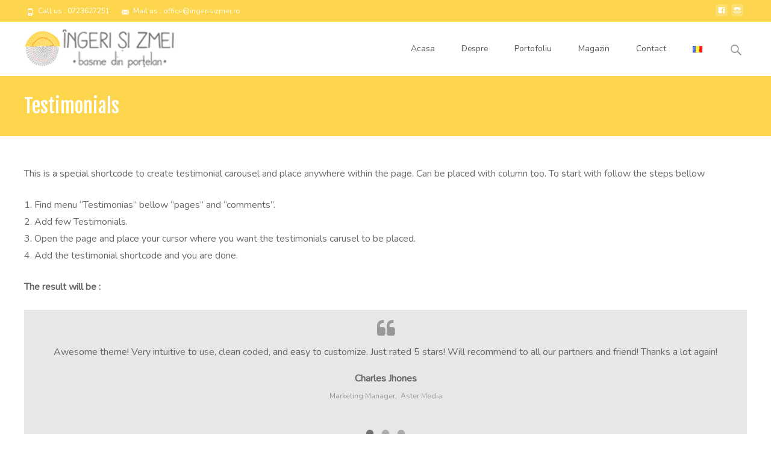

--- FILE ---
content_type: text/css
request_url: https://ingerisizmei.ro/wp-content/plugins/image-slider-slideshow/assets/css/portfolio.css?ver=1.2
body_size: 9603
content:
.img-slider .img-slider-items .img-slider-item {
	position: absolute;
	overflow: hidden;
	transition: transform .3s ease-out, opacity .2s linear, top .3s, left .6s;
	opacity: 0;
	box-sizing: border-box;
}
.img-slider .img-slider-items .img-slider-item > a {
	display: block;
	position: absolute;
	top: 0;
	left: 0;
	width: 100%;
	height: 100%;
	z-index: 10;
	background: transparent;
}
.img-slider .img-slider-items .img-slider-item .rpg-social {
	z-index: 10;
}

.img-slider .img-slider-items .img-slider-item.tg-loaded {
	transform: scale(1) translate(0, 0) rotate(0deg) !important;
	opacity: 1;
}
.img-slider .img-slider-items .img-slider-item.tg-loaded img.pic {
	display: block;
	opacity: 1;
}

.img-slider .img-slider-items .img-slider-item img.pic {
	font-size:12px;
	position:absolute;
	display: none;
	opacity: 0;
	max-width:999em !important;
	transition: width .3s, height .3s, transform .3s linear, opacity .2s linear;
}

.img-slider .img-slider-items .img-slider-item img.pic.lazyloaded,
.img-slider .img-slider-items .img-slider-item img.pic.lazyload {
	display: block;
}

.img-slider .img-slider-items .img-slider-item .description {
	font-size:14px;
}
.img-slider .img-slider-items .img-slider-item .caption .icon {
	font-size:14px;
	position:absolute;
	left:50%;
	top:50%;
	margin:-12px 0 0 -8px;
}
.img-slider .img-slider-items .img-slider-item .figc {
	color: #fff;
	font-size:11px;
	text-align: center;
	position: absolute;
	left: 0;
	width: 100%;
	padding:0;
}
.img-slider .img-slider-items .hidden .figc
{
	display: none; 
}
.img-slider .img-slider-items .hidden:hover .figc
{
	display: block; 
}

.img-slider .img-slider-items .visible .figc
{
	display: block; 
}
.img-slider .img-slider-items .always-visible .figc
{
	display: block; 
}
.img-slider .img-slider-items .visible:hover .figc
{
	display: none; 
}
.img-slider .img-slider-items .caption span.text {
	display: block;
	padding: 10px;
}
.img-slider .img-slider-items .caption span.title {
	font-size:14px;
	font-weight: bold;
}
/**
Img Slider Filters
 */
.img-slider .filters {
	margin:20px 0 20px 0;
}

.img-slider .filters.vertical-filters {
	margin-top:0;
}

.img-slider .filters a {
	text-decoration: none;
	display: inline-block;
	/*margin:0 10px 0 0;*/
	color: #333;
	outline:none;
	transition:350ms ease-in;
}

.img-slider .filters.menu--dfefault a {
	border-bottom: 2px solid transparent;
}

.img-slider .filters.colored a {
	border:0;
	color:#fff;
}

.img-slider .filters:not(.styled-menu) a:hover,
.img-slider .filters:not(.styled-menu) a.selected {
	border-bottom-color: #333;
	border-bottom:1px solid;
}
body .img-slider .img-slider-item {
	width: 100%;
}
body .img-slider.vertical-filters .img-slider-items {
	width: 80%;
	float:left;
}
body .img-slider:after {
	content: "";
	display: block;
	clear: both;
}

.img-slider.vertical-filters .filters {
	width:20%;
	float:left;
}

body .img-slider .filters.vertical-filters.both-vertical + .img-slider-items {
	width: 60%;
}

.img-slider .filters.vertical-filters a {
	display:block;
	margin-bottom:15px;
}

.img-slider .filters.vertical-filters.colored a {
	border-radius:5px;
	text-align:center;
	background:#fff;
	border:1px solid #3498db;
	color:#3498db;
}

.img-slider .filters.vertical-filters.colored a:hover,
.img-slider .filters.vertical-filters.colored a.selected {
	background:#fff;
	color:#8e44ad;
	border-color:#8e44ad;
}

.img-slider .filters.horizontal-filters.colored a {
	display:inline-block;
	padding:0 30px;
	margin-right:2px;
	background:#3498db;
	position: relative;
	border:0px;
}

.img-slider .filters.horizontal-filters.colored a:hover,
.img-slider .filters.horizontal-filters.colored a.selected {
	background:#8e44ad;
}

.img-slider .filters.horizontal-filters.colored a:before {
	position: absolute;
	content: '';
	left: 0;
	top: 0;
	width: 0;
	height: 0;
	border: none;
	border-bottom-color: currentcolor;
	border-bottom-style: none;
	border-bottom-width: medium;
	border-left-color: currentcolor;
	border-left-style: none;
	border-left-width: medium;
	border-left: solid 17px white;
	border-bottom: solid 41px transparent;
	z-index: 1;
	transition: .4s;
}

.img-slider .filters.horizontal-filters.colored a:after {
	position: absolute;
	content: '';
	right: 0;
	top: 0;
	width: 0;
	height: 0;
	border: none;
	border-bottom-color: currentcolor;
	border-bottom-style: none;
	border-bottom-width: medium;
	border-left-color: currentcolor;
	border-left-style: none;
	border-left-width: medium;
	border-left: solid 17px transparent;
	border-bottom: solid 41px white;
	z-index: 1;
	transition: .4s;
}

.filter-by-wrapper {
	text-align:center;
	margin-bottom:25px;
	text-transform: uppercase;
}

.filter-by-wrapper span {
	cursor:pointer;
}

.filter-by-wrapper span:after {
	content:"";
	margin-left:15px;
	width: 0;
	height: 0;
	border-style: solid;
	border-width: 15px 10px 0 10px;
	border-color: #0470e3 transparent transparent transparent;
	display:inline-block;
}

.filter-by-wrapper.opened span:after {
	content:"";
	width: 0;
	height: 0;
	border-style: solid;
	border-width: 0 10px 15px 10px;
	border-color: transparent transparent #d500ff transparent;
	display:inline-block;
}

.img-slider .filters.vertical-filters a {
	margin-bottom:0;
}

.menu__list li.menu__item {
	margin:15px;
}

@media all and (min-width:1025px){
	.filter-by-wrapper {
		display:none !important;
	}

	.image-slider .filters {
		display:block !important;
	}
}

@media all and (max-width:1024px){

	.img-slider.vertical-filters .filters,
	.img-slider.vertical-filters .img-slider-items,
	.img-slider .filters.vertical-filters.both-vertical + .img-slider-items{
		width:100% !important;
		float:none;
	}

	.menu__list {
		padding:0px;
	}
	.menu__list li.menu__item {
		margin:0;
	}


}
/**
 End Image Slider Filters
 */
.img-slider .rpg-social a {
	box-shadow: none;
}

.lightbox .lb-image { max-width:999em; }

.img-slider .rpg-social svg {
    width: 20px;
    height: 16px;
}

.img-slider .img-slider-items .img-slider-item .rpg-title {
	margin:0;
}
.img-slider .img-slider-items .img-slider-item p {
	margin:0;
	padding: 0;
}	
.img-slider .figc {
	color: black;
	text-align: center;
	position: absolute;
	left: 0;
	width: 100%;
	padding:2em;
}

.img-slider .img-slider-item .rpg-social a {
	text-decoration: none;
	color: #fff;
	display: inline-block;
	margin:0 10px 0 0;
	width: 20px;
	padding: 6px 4px;
	border: 0;
	opacity: 0;
	transition: opacity .3s;
}
.img-slider .img-slider-item:hover .rpg-social a {
	opacity: 1;
}

/*---------------*/
/***** pufrobo *****/
/*---------------*/
.img-slider .img-slider-items .rpg-social {
	opacity: 0;
	transition: opacity 0.1s;
	right:30px;
	position: absolute;
	bottom:20px;
	text-align: right;
	transition:all .3s;
}

.img-slider .img-slider-items .rpg-social {
	opacity: 1;
}

.img-slider .img-slider-items .rpg-social a:last-of-type {
	margin-right: 0;	
}

.img-slider .img-slider-item.pufrobo p.description {
	margin-bottom: 2em;
}

.img-slider .img-slider-item.pufrobo .figc {
	text-align: right;
}

.img-slider .img-slider-item.pufrobo .rpg-title,
.img-slider .img-slider-item.pufrobo p {
	position: absolute;
	right: 30px;
	left: 30px;
	padding: 10px 0;
}

.img-slider .img-slider-item:hover img,
.img-slider .img-slider-items .img-slider-item.tg-loaded:hover img.pic {
	opacity: .8
}

.img-slider .img-slider-item { background-color:#000; }

.img-slider .img-slider-item.pufrobo p {
	bottom: 20%;  
	line-height: 1.5;
	-webkit-transform: translate3d(0,100%,0);
	transform: translate3d(0,100%,0);
	letter-spacing: 1px;
}

.img-slider .img-slider-item.pufrobo .rpg-title {
	/*top: 30px;*/
	top: 10%;
	-webkit-transition: -webkit-transform 0.35s;
	transition: transform 0.35s;
	-webkit-transform: translate3d(0,20px,0);
	transform: translate3d(0,20px,0);
}

.img-slider .img-slider-item.pufrobo:hover .rpg-title {
	-webkit-transform: translate3d(0,0,0);
	transform: translate3d(0,0,0);
}

.img-slider .img-slider-item.pufrobo .rpg-title::after {
	position: absolute;
	top: 80%;
	left: 0;
	width: 100%;
	height: 4px;
	background: #fff;
	content: '';
	-webkit-transform: translate3d(0,40px,0);
	transform: translate3d(0,40px,0);
}

.img-slider .img-slider-item.pufrobo .rpg-title::after,
.img-slider .img-slider-item.pufrobo p {
	opacity: 0;
	-webkit-transition: opacity 0.35s, -webkit-transform 0.35s;
	transition: opacity 0.35s, transform 0.35s;
}

.img-slider .img-slider-item.pufrobo:hover .rpg-title::after,
.img-slider .img-slider-item.pufrobo:hover p {
	margin-top: 10px;
	margin-bottom: 5px;
	opacity: 1;
	-webkit-transform: translate3d(0,0,0);
	transform: translate3d(0,0,0);
}

.img-slider .img-slider-items .img-slider-item.pufrobo .figc.no-title.no-description .rpg-title:after {
	display: none;
}

/* TwnetyNintheen fix */
.img-slider .img-slider-items .img-slider-item.effect-fluid-up .figc .rpg-title:before,
.img-slider .img-slider-items .img-slider-item.effect-hide .figc .rpg-title:before,
.img-slider .img-slider-items .img-slider-item.effect-quiet .figc .rpg-title:before,
.img-slider .img-slider-items .img-slider-item.effect-reflex .figc .rpg-title:before,
.img-slider .img-slider-items .img-slider-item.effect-curtain .figc .rpg-title:before,
.img-slider .img-slider-items .img-slider-item.effect-lens .figc .rpg-title:before,
.img-slider .img-slider-items .img-slider-item.effect-appear .figc .rpg-title:before,
.img-slider .img-slider-items .img-slider-item.effect-crafty .figc .rpg-title:before,
.img-slider .img-slider-items .img-slider-item.effect-seemo .figc .rpg-title:before,
.img-slider .img-slider-items .img-slider-item.effect-comodo .figc .rpg-title:before,
.img-slider .img-slider-items .img-slider-item.pufrobo .figc .rpg-title:before {
	display: none;
}




--- FILE ---
content_type: text/css
request_url: https://ingerisizmei.ro/wp-content/plugins/image-slider-slideshow/assets/css/custom-slider.css?ver=1.2
body_size: 7575
content:
/*Thumbnail Slider*/


#header {
  width: 960px;
  margin: 0 auto 0;
}

/* line 40, scss/index.scss */

#header h1 {
  font-family: 'Lato', sans-serif;
  font-size: 40px;
  line-height: 50px;
  font-weight: 100;
  letter-spacing: 2px;
  color: #ebebeb;
  text-shadow: rgba(0, 0, 0, 0.9) 2px 2px 4px;
  margin: 0 auto;
  margin-top: 150px;
  margin-bottom: 5%;
  text-align: center;
}

/* line 55, scss/index.scss */

#progressbar {
  width: 960px;
  height: 3px;
  margin-top: -3px;
  -moz-border-radius: 2px;
  -webkit-border-radius: 2px;
  -o-border-radius: 2px;
  -ms-border-radius: 2px;
  -khtml-border-radius: 2px;
  border-radius: 2px;
  background-image: -webkit-gradient(linear, 0% 50%, 100% 50%, color-stop(0%, rgba(130, 130, 130, 0.8)), color-stop(90%, rgba(215, 215, 235, 0.85)), color-stop(95%, rgba(225, 225, 255, 0.9)), color-stop(100%, #ffffff));
  background-image: -webkit-linear-gradient(left, rgba(130, 130, 130, 0.8) 0%, rgba(215, 215, 235, 0.85) 90%, rgba(225, 225, 255, 0.9) 95%, #ffffff 100%);
  background-image: -moz-linear-gradient(left, rgba(130, 130, 130, 0.8) 0%, rgba(215, 215, 235, 0.85) 90%, rgba(225, 225, 255, 0.9) 95%, #ffffff 100%);
  background-image: -o-linear-gradient(left, rgba(130, 130, 130, 0.8) 0%, rgba(215, 215, 235, 0.85) 90%, rgba(225, 225, 255, 0.9) 95%, #ffffff 100%);
  background-image: -ms-linear-gradient(left, rgba(130, 130, 130, 0.8) 0%, rgba(215, 215, 235, 0.85) 90%, rgba(225, 225, 255, 0.9) 95%, #ffffff 100%);
  background-image: linear-gradient(left, rgba(130, 130, 130, 0.8) 0%, rgba(215, 215, 235, 0.85) 90%, rgba(225, 225, 255, 0.9) 95%, #ffffff 100%);
  -moz-transition: all 0.7s ease;
  -webkit-transition: all 0.7s ease;
  -o-transition: all 0.7s ease;
  transition: all 0.7s ease;
}

/* line 64, scss/index.scss */

#gallery-con {
  width: 960px;
  height: 550px;
  margin: 0 auto 0;
  padding: 0;
  border: 1px solid rgba(0, 0, 0, 0.5);
}

/* line 72, scss/index.scss */

#gallery-con #gallery-main {
  margin: 0;
  padding: 0;
  position: absolute;
  z-index: -1;
}

/* line 79, scss/index.scss */

#gallery-con #gallery-hidden {
  margin: 0;
  padding: 0;
  position: absolute;
  display: none;
  z-index: -1;
}

/* line 87, scss/index.scss */

#gallery-con #thumbnails {
  width: 960px;
  height: 132px;
  background: rgba(130, 130, 130, 0.6);
  z-index: 10;
  margin-top: 418px;
  -moz-transition: all 0.5s ease;
  -webkit-transition: all 0.5s ease;
  -o-transition: all 0.5s ease;
  transition: all 0.5s ease;
  opacity: 0.6;
}

/* line 97, scss/index.scss */

#gallery-con #thumbnails:hover {
  -moz-transition: all 0.5s ease;
  -webkit-transition: all 0.5s ease;
  -o-transition: all 0.5s ease;
  transition: all 0.5s ease;
  opacity: 1;
}

/* line 102, scss/index.scss */

#gallery-con #thumbnails #thumbcon {
  width: 855px;
  height: 120px;
  display: inline-block;
  margin: 0;
  overflow: hidden;
  white-space: nowrap;
  float: left;
}

/* line 111, scss/index.scss */

#gallery-con #thumbnails #thumbcon .thumb {
  width: 190px;
  height: auto;
  display: inline;
  margin: 12px 5px;
  opacity: 0.6;
  -moz-transition: all 0.5s ease;
  -webkit-transition: all 0.5s ease;
  -o-transition: all 0.5s ease;
  transition: all 0.5s ease;
  cursor: pointer;
}

/* line 121, scss/index.scss */

#gallery-con #thumbnails #thumbcon .thumb:hover {
  -moz-transition: all 0.5s ease;
  -webkit-transition: all 0.5s ease;
  -o-transition: all 0.5s ease;
  transition: all 0.5s ease;
  opacity: 1;
  -moz-box-shadow: rgba(0, 0, 0, 0.6) 0px 0px 2px;
  -webkit-box-shadow: rgba(0, 0, 0, 0.6) 0px 0px 2px;
  -o-box-shadow: rgba(0, 0, 0, 0.6) 0px 0px 2px;
  box-shadow: rgba(0, 0, 0, 0.6) 0px 0px 2px;
}

/* line 128, scss/index.scss */

#gallery-con #thumbnails #thumbcon .selected {
  -moz-transition: all 0.5s ease;
  -webkit-transition: all 0.5s ease;
  -o-transition: all 0.5s ease;
  transition: all 0.5s ease;
  opacity: 1;
  -moz-box-shadow: rgba(0, 0, 0, 0.6) 0px 0px 2px;
  -webkit-box-shadow: rgba(0, 0, 0, 0.6) 0px 0px 2px;
  -o-box-shadow: rgba(0, 0, 0, 0.6) 0px 0px 2px;
  box-shadow: rgba(0, 0, 0, 0.6) 0px 0px 2px;
}

/* line 135, scss/index.scss */

#gallery-con #thumbnails .ui-button {
  width: 32px;
  height: 32px;
  background-image: -webkit-gradient(linear, 50% 0%, 50% 100%, color-stop(0%, rgba(170, 170, 170, 0.85)), color-stop(100%, rgba(215, 215, 215, 0.85)));
  background-image: -webkit-linear-gradient(top, rgba(170, 170, 170, 0.85) 0%, rgba(215, 215, 215, 0.85) 100%);
  background-image: -moz-linear-gradient(top, rgba(170, 170, 170, 0.85) 0%, rgba(215, 215, 215, 0.85) 100%);
  background-image: -o-linear-gradient(top, rgba(170, 170, 170, 0.85) 0%, rgba(215, 215, 215, 0.85) 100%);
  background-image: -ms-linear-gradient(top, rgba(170, 170, 170, 0.85) 0%, rgba(215, 215, 215, 0.85) 100%);
  background-image: linear-gradient(top, rgba(170, 170, 170, 0.85) 0%, rgba(215, 215, 215, 0.85) 100%);
  padding: 8px;
  -moz-border-radius: 3px;
  -webkit-border-radius: 3px;
  -o-border-radius: 3px;
  -ms-border-radius: 3px;
  -khtml-border-radius: 3px;
  border-radius: 3px;
  -moz-box-shadow: rgba(0, 0, 0, 0.7) 0px 0px 2px;
  -webkit-box-shadow: rgba(0, 0, 0, 0.7) 0px 0px 2px;
  -o-box-shadow: rgba(0, 0, 0, 0.7) 0px 0px 2px;
  box-shadow: rgba(0, 0, 0, 0.7) 0px 0px 2px;
  opacity: 0.60;
  -moz-transition: all 0.5s ease;
  -webkit-transition: all 0.5s ease;
  -o-transition: all 0.5s ease;
  transition: all 0.5s ease;
}

/* line 145, scss/index.scss */

#gallery-con #thumbnails .ui-button:hover {
  -moz-transition: all 0.5s ease;
  -webkit-transition: all 0.5s ease;
  -o-transition: all 0.5s ease;
  transition: all 0.5s ease;
  opacity: 1;
  -moz-box-shadow: rgba(0, 0, 0, 0.7) 0px 0px 3px;
  -webkit-box-shadow: rgba(0, 0, 0, 0.7) 0px 0px 3px;
  -o-box-shadow: rgba(0, 0, 0, 0.7) 0px 0px 3px;
  box-shadow: rgba(0, 0, 0, 0.7) 0px 0px 3px;
}

/* line 152, scss/index.scss */

#gallery-con #thumbnails #left-arrow {
  margin-top: 50px;
  margin-left: 10px;
  margin-right: 10px;
  display: inline-block;
  float: left;
}

/* line 161, scss/index.scss */

#gallery-con #thumbnails #right-arrow {
  margin-top: 50px;
  margin-right: 10px;
  margin-left: 10px;
  display: inline-block;
  float: left;
}

/* line 170, scss/index.scss */

#gallery-con #thumbnails #playtoggle {
  float: right;
  margin-top: -40px;
  margin-right: 10px;
}

/* line 176, scss/index.scss */

#gallery-con #thumbnails .icon {
  display: inline-block;
  width: 32px;
  height: 32px;
  background-image: url(../images/sprites.png);
  background-repeat: no-repeat;
  cursor: pointer;
  z-index: 22;
  -moz-transition: all 0.5s ease;
  -webkit-transition: all 0.5s ease;
  -o-transition: all 0.5s ease;
  transition: all 0.5s ease;
}

/* line 187, scss/index.scss */

#gallery-con #thumbnails .icon-play {
  background-position: 0 0;
  -moz-transition: all 0.5s ease;
  -webkit-transition: all 0.5s ease;
  -o-transition: all 0.5s ease;
  transition: all 0.5s ease;
}

/* line 191, scss/index.scss */

#gallery-con #thumbnails .icon-pause {
  background-position: -32px 0;
  -moz-transition: all 0.5s ease;
  -webkit-transition: all 0.5s ease;
  -o-transition: all 0.5s ease;
  transition: all 0.5s ease;
}

/* line 195, scss/index.scss */

#gallery-con #thumbnails .icon-arrow-right {
  background-position: -64px 0;
  -moz-transition: all 0.5s ease;
  -webkit-transition: all 0.5s ease;
  -o-transition: all 0.5s ease;
  transition: all 0.5s ease;
}

/* line 199, scss/index.scss */

#gallery-con #thumbnails .icon-arrow-left {
  background-position: -96px 0;
  -moz-transition: all 0.5s ease;
  -webkit-transition: all 0.5s ease;
  -o-transition: all 0.5s ease;
  transition: all 0.5s ease;
}


--- FILE ---
content_type: text/css
request_url: https://ingerisizmei.ro/wp-content/plugins/templatesnext-toolkit/css/tx-style.css?ver=1.01
body_size: 41939
content:
/*** templatesnext toolkit Shortcode - content elements ***/

/*		Heading
---------------------------------------------------------------*/

.tx-heading-style-default {
	padding: 2px 0;
}
.tx-heading-style-default .tx-heading-inner {
	padding: 0px;
}
.tx-heading.tx-heading-align-left { text-align: left; }
.tx-heading.tx-heading-align-left .tx-heading-inner { padding-left: 0px; }
.tx-heading.tx-heading-align-right { text-align: right; }
.tx-heading.tx-heading-align-right .tx-heading-inner { padding-right: 0px; }
.tx-heading.tx-heading-align-center { text-align: center; }

/*		Divider
---------------------------------------------------------------*/

.tx-divider {
	clear: both;
	position: relative;
	height: 1px;
	margin: 2.5em 0 1.5em 0;
	background: #999;
	background-color: #e7e7e7;
}
.tx-divider a {
	position: absolute;
	right: 0;
	bottom: 5px;
	display: inline-block;
	color: #777;
	font-size: 12px;
	text-decoration: none;
}

/*		Spacer
---------------------------------------------------------------*/

.tx-spacer {
	display: block;
	height: 0;
	clear: both;
	overflow: hidden;
}
.tx-spacer-5 { height: 5px }
.tx-spacer-10 { height: 10px }
.tx-spacer-20 { height: 20px }
.tx-spacer-30 { height: 30px }
.tx-spacer-40 { height: 40px }

/*		Highlight
---------------------------------------------------------------*/

.tx-highlight {
	display: inline;
	padding: 1px 0;
}


/*		List
---------------------------------------------------------------*/

.tx-list ul {
	list-style: none !important;
	margin: 0 0 1.5em 0 !important;
	padding: 0 !important;
}
.tx-list ul li {
	position: relative;
	list-style-type: none !important;
	display: block !important;
	line-height: 1.3em;
	margin: 0 !important;
	padding: 4px 0 4px 2em !important;
}
.tx-list ul li > img {
	position: absolute;
	left: 0;
	top: 4px;
	width: 1.3em;
	height: 1.3em;
	padding: 0;
	margin: 0;
	border: none;
}
.tx-list ul li i {
	position: absolute;
	left: 0;
	top: 4px;
	width: 1.3em;
	height: 1.3em;
	line-height: 1.3em;
	text-align: center;
}

/*		Button
---------------------------------------------------------------*/

.tx-button {
	display: inline-block !important;
	text-align: center;
	text-decoration: none !important;
	box-sizing: content-box !important;
	-moz-box-sizing: content-box !important;
	-webkit-box-sizing: content-box !important;
	transition: all .2s;
	-o-transition: all .2s;
	-ie-transition: all .2s;
	-moz-transition: all .2s;
	-webkit-transition: all .2s;
}
.tx-button-wide {
	display: block !important;
	margin: 1em 0;
}
.tx-button-center { text-align: center; }
.tx-button span {
	display: block !important;
	text-decoration: none !important;
	box-sizing: content-box !important;
	-moz-box-sizing: content-box !important;
	-webkit-box-sizing: content-box !important;
	transition: all .2s;
	-o-transition: all .2s;
	-ie-transition: all .2s;
	-moz-transition: all .2s;
	-webkit-transition: all .2s;
}
.tx-button img {
	border: none !important;
	vertical-align: middle !important;
	margin: -0.2em 0.4em 0 -0.3em !important;
	box-shadow: none !important;
	-moz-box-shadow: none !important;
	-webkit-box-shadow: none !important;
}
.tx-button i {
	display: inline-block;
	width: 1em;
	height: 1em;
	margin: 0 0.5em 0 0 !important;
	text-align: center;
	line-height: 1em;
}
.tx-button.tx-button-float-icon img { margin: 0 0.5em !important }
.tx-button small {
	display: block;
	margin: -0.2em 0 0 0;
	color: inherit;
	text-align: center;
	font-style: normal;
	font-size: 0.8em;
	line-height: 1;
	opacity: 0.7;
	filter: alpha(opacity=70);
}
.tx-button-style-default {
	border-width: 0px;
	border-style: solid;
}

.tx-button-style-default:hover {
	background-color: #333333!important;
	color: #FFFFFF!important;
}


.tx-button-style-default span {
	border-top-width: 0px;
	border-bottom-width: 0px;
	border-top-style: solid;
	border-bottom-style: solid;
}

.tx-button-style-stroked span {
	margin: 1px;
	border: 1px dashed #fff !important;
}
.tx-button-style-stroked:hover span {
	-ms-filter: "progid:DXImageTransform.Microsoft.Alpha(Opacity=70)";
	filter: alpha(opacity=70);
	-moz-opacity: 0.7;
	-khtml-opacity: 0.7;
	opacity: 0.7;
}
.tx-button-style-3d {
	border-bottom-style: solid;
	border-bottom-width: 6px;
}
.tx-button-style-3d span {
	border-bottom-style: solid;
	border-bottom-width: 1px;
}
.tx-button-style-3d:hover {
	position: relative;
	top: 3px;
	border-bottom-width: 3px;
}

.tx-button a:hover {
	background-color: #373737;
	color: #ffffff;
}

/*		Row + Column
---------------------------------------------------------------*/

.tx-row {
	clear: both;
	zoom: 1;
	margin-bottom: 24px;
}
.tx-row:before,
.tx-row:after {
	display: table;
	content: "";
}
.tx-row:after { clear: both; }
.tx-column {
	display: block;
	margin: 0 4% 0 0;
	float: left;
	-webkit-box-sizing: border-box;
	-moz-box-sizing: border-box;
	box-sizing: border-box;
}
.tx-column-last { margin-right: 0; }
.tx-row .tx-column { margin: 0 0 0 4%; }
.tx-row .tx-column .tx-column { margin: 0px!important; display: inline-block; width: 49%; }
.tx-row .tx-column.tx-column-size-1-1 { margin-left: 0; margin-right: 0; }
.tx-row .tx-column:first-child { margin-left: 0; }
.tx-column-centered {
	margin-right: auto !important;
	margin-left: auto !important;
	float: none !important;
}
.tx-column img,
.tx-column iframe,
.tx-column object,
.tx-column embed { max-width: 100%; }
@media only screen {
	[class*="nx-column"] + [class*="nx-column"]:last-child { float: right; }
}

.tx-column {
	display: block;
	margin: 0 0 0 0;
	padding: 0px 16px;
}
.tx-column-last { padding-right: 0px; }
.tx-row .tx-column { margin: 0%; }
.tx-row .tx-column.tx-column-size-1-1 { padding-left: 0; padding-right: 0; }
.tx-row .tx-column:first-child { padding-left: 0px; }
.tx-row .tx-column:last-child { padding-right: 0px; }

.tx-column-size-1-1 { width: 100%; }
.tx-column-size-1-2 { width: 50%; }
.tx-column-size-1-3 { width: 33.33%; }
.tx-column-size-2-3 { width: 66.66%; }
.tx-column-size-1-4 { width: 25%; }
.tx-column-size-3-4 { width: 75%; }
.tx-column-size-1-5 { width: 20%; }
.tx-column-size-2-5 { width: 40%; }
.tx-column-size-3-5 { width: 60%; }
.tx-column-size-4-5 { width: 80%; }
.tx-column-size-1-6 { width: 16.66%; }
.tx-column-size-5-6 { width: 83.33%; }

/* Styles for screens that are less than 768px */
@media only screen and (max-width: 768px) {
	.tx-column {
		width: 100% !important;
		margin: 0 0 24px 0 !important;
		float: none !important;
	}
	
	.tx-row .tx-column:last-child,
	.fancy-inner .tx-column:last-child {
		margin-bottom: 0 !important;
	}
}

.site-content .tx-row.lined div.tx-column {
	border: 1px solid #999;
}



/* portfolio Shortcode css Starts */


.tx-col-1-2 {
	width: 50%;
	display: block;
	float: left;
}
.tx-col-1-3 {
	width: 33.3%;
}
.tx-col-2-3 {
	width: 66.6%;
}
.tx-col-1-4 {
	width: 25%;
}

.tx-post-row {
	display: block;
	position: relative;
	clear: both;
	width : 100%;
	width: calc(100% + 32px);
	margin-left: -16px;
	margin-right: -16px;
}

.tx-post-row.folio-style-gallery {
	width : 100%;
	margin-left: 0px;
	margin-right: 0px;
}

.tx-post-row:after {
	content: " ";
	display: block;
	clear: both;
	height: 0px;
}

.tx-post-col-1 {
	display: block;
	float: none;
	padding-right: 16px;
	padding-left: 16px;
	width: 100%;
}
.tx-post-col-2 {
	display: block;
	float: left;
	padding-left: 16px;
	padding-right: 16px;	
	width: 50%;
}
.tx-post-col-3 {
	display: block;
	float: left;
	padding-left: 16px;
	padding-right: 16px;	
	width: 33.33%;
}
.tx-post-col-4 {
	display: block;
	float: left;
	padding-left: 16px;
	padding-right: 16px;	
	width: 25%;
}

.tx-post-row.folio-style-gallery .tx-portfolio-item {
	padding: 0px;
	/* overflow: hidden; */
}

.tx-carousel .tx-post-col-1,
.tx-carousel .tx-post-col-2,
.tx-carousel .tx-post-col-3,
.tx-carousel .tx-post-col-4 {
	width: auto;
}

.tx-post-row .tx-portfolio-item .tx-border-box {
	padding-bottom: 32px;
}

.folio-style-gallery.tx-post-row .tx-portfolio-item .tx-border-box {
	padding-bottom: 0px;
}

.tx-post-row .tx-folio-title {
	font-size: 24px;
	font-weight: 500;
	margin: 12px 0px;
	margin-bottom: 2px;
}

.tx-post-row .tx-folio-title a,
.tx-post-row .tx-folio-title a:visited {
	color: #565656;
	text-decoration: none;
}

.tx-folio-category {
	display: block;
	color: #999;
	font-size: 12px;
	margin-bottom: 16px;
}

.folio-style-gallery.tx-post-row .tx-folio-title {
	position: absolute;
	left: 12px;
	bottom: -20px;
	margin-bottom: 0px;
	opacity: 0;
	transition-property: all;
	transition-duration: 0.3s;
	transition-timing-function: ease-in-out;
	transition-delay: 0.4s;	
}

.folio-style-gallery.tx-post-row .tx-folio-title a,
.folio-style-gallery.tx-post-row .tx-folio-title a:visited {
	color: #FFFFFF;
}

.folio-style-gallery.tx-post-row .tx-folio-category {
	color: #ddd;
	position: absolute;
	left: 12px;
	bottom: -32px;
	margin-bottom: 0px;
	opacity: 0;
	transition-property: all;
	transition-duration: 0.3s;
	transition-timing-function: ease-in-out;
	transition-delay: 0.6s;		
}

.folio-style-gallery.tx-post-row .tx-portfolio-item:hover .tx-folio-title {
	bottom: 32px;
	opacity: 1;
}

.folio-style-gallery.tx-post-row .tx-portfolio-item:hover .tx-folio-category {
	bottom: 12px;
	opacity: 1;
}

.tx-post-row a.moretag,
.tx-post-row a.moretag:visited {
	display: block;
	clear: both;
	text-align: right;
	text-decoration: none;
	padding-top: 6px;
	font-size: 12px;
}

.tx-post-row a.moretag:hover {
	text-decoration: underline;
}

.tx-post-row .tx-border-box .tx-folio-img {
	overflow: hidden;
}

.tx-post-row .tx-portfolio-item img.folio-img {
	width: 100%;
	transition-property: all;
	transition-duration: 0.4s;
	transition-timing-function: ease-in-out;
	transition-delay: 0.0s;	
}

.tx-post-row .tx-portfolio-item:hover img.folio-img {
	transform: scale(1.1);
}

.tx-folio-img,
.tx-folio-img-wrap {
	position: relative;
}

.tx-folio-img .folio-links {
	position: absolute;
	bottom: 0px;
	left: 0px;
	width: 100%;
	background-color: rgba(0,0,0,0.4);
	padding-top: 12px;
	padding-bottom: 12px;
	text-align: center;
	overflow: hidden;
	
	transition-property: all;
	transition-duration: 0.4s;
	transition-timing-function: ease-in-out;
	transition-delay: 0.0s;
	
	bottom: -64px;
	z-index: 101;
	visibility: hidden;
}

.folio-style-gallery .tx-folio-img .folio-links {
	position: absolute;
	bottom: 0px;
	left: 0px;
	width: 100%;
	height: 100%;
	bottom: 0px;
	background-color: rgba(0,0,0,0.0);	
}

.tx-folio-img:hover .folio-links {
	bottom: 0px;
	visibility: visible;
}

.folio-style-gallery .tx-portfolio-item:hover .tx-folio-img .folio-links {
	background-color: rgba(0,0,0,0.4);
	bottom: 0px;
	visibility: visible;		
}

.tx-folio-img .folio-links .folio-linkico,
.tx-folio-img .folio-links .folio-zoomico {
	display: inline-block;
	height: 32px;
	width: 32px;
	background-color: #666;
	color: #FFF;
	text-align: center;
	line-height: 32px;
	margin: auto 2px;
	border-radius: 3px;
	transition-property: all;
	transition-duration: 0.2s;
	transition-timing-function: ease-in-out;
	transition-delay: 0.3s;
}

.folio-style-gallery .tx-folio-img .folio-links span,
.folio-style-gallery .tx-folio-img .folio-links span {
	display: block;
	width: 100%;
	position: absolute;
	left: 0px;
	top: 50%;
	margin-top: -22px;
}

.folio-style-gallery .folio-head {
	display: block;
	width: 100%;
	position: absolute;
	left: 0px;
	bottom: 0px;
	padding: 0px 12px;
	z-index: 102;
}


.folio-style-gallery .tx-post-row .tx-folio-title a, 
.folio-style-gallery .tx-post-row .tx-folio-title a:visited {}

.folio-style-gallery .tx-folio-category {}

.tx-folio-img .folio-links .folio-linkico {
	margin-right: 64px;
	opacity: 0;
}
.tx-folio-img .folio-links .folio-zoomico {
	margin-left: 64px;
	opacity: 0;
}

.tx-folio-img:hover .folio-links .folio-linkico,
.folio-style-gallery .tx-portfolio-item:hover .tx-folio-img .folio-links .folio-linkico {
	margin-right: 2px;
	opacity: 1;
}
.tx-folio-img:hover .folio-links .folio-zoomico,
.folio-style-gallery .tx-portfolio-item:hover .tx-folio-img .folio-links .folio-zoomico {
	margin-left: 2px;
	opacity: 1;
}

.tx-folio-img .folio-links .folio-linkico {}
.tx-folio-img .folio-links .folio-zoomico {
	transition-delay: 0.5s;			
}

.tx-subtitle {
	font-size: 20px;
	font-weight: 500;
}

.tx-blog-img {
	margin-bottom: 16px;
	position: relative;
	overflow: hidden;
}

.tx-blog-imgpad {
	height: 16px;
}

.tx-blog .tx-blog-item {
	margin-bottom: 32px;
}

.tx-blog-item .blog-image {
	width: 100%;
	transition-property: all;
	transition-duration: 0.4s;
	transition-timing-function: ease-in-out;
	transition-delay: 0.0s;		
}

.tx-blog-item .blog-image:hover {
	transform:scale(1.1);
}

.tx-blog .tx-blog-item .tx-post-title {
	padding: 0px;
	margin: 0px;
	padding-bottom: 4px;
}

.tx-blog .tx-blog-item  h3.tx-post-title a {
	color: #565656;
	font-weight: 500;
	text-decoration: none;
}
.tx-category {
	margin-bottom: 16px;
	font-size: 12px;	
	color: #999;	
}

.tx-category a {
	text-decoration: none;
}

.tx-meta {
	padding-top: 8px;
	font-size: 11px;
	color: #999;
}

.tx-post-content {
	padding: 0px 32px 32px 32px;
}

.tx-blog .tx-blog-item .tx-border-box {
	border: 1px solid #e7e7e7;
}

.tx-post-comm {
	display: block;
	position: absolute;
	bottom: 12px;
	right: 12px;
	height: 32px;
	width: 32px;
	text-align: center;
	line-height: 32px;
	color: #FFFFFF;
}

.tx-post-comm span {
	display: block;
	position: relative;
	height: 32px;
	width: 32px;
	text-align: center;
	z-index: 107;
}

.tx-post-comm:after { 
   content: '\f075';
   font-family: FontAwesome;
   font-weight: normal;
   font-style: normal;
   margin:0px;
   text-decoration:none;
   height: 32px;
   line-height: 32px;
   font-size: 32px;
   position: absolute;
   left: 0px;
   top: 0px;
   color: #f00;
   z-index: 106;
   width: 32px;
   text-align: center;
}

/* testimonials */
.entry-content .owl-theme .owl-controls .owl-page span {
	background-color: rgba(0,0,0,0.5);
}

.tx-testimonials {
	display: block;
	padding: 32px;
	background-color: #CCC;
}

.tx-testimonials {
	display: block;
	padding: 32px;
	padding-top: 56px;
	background-color: #f7f7f7;
}

.tx-testimonials:after {
	position: absolute;
	left: calc(50% - 15px);
	top: 16px;
	content: "\f10d";
	display: inline-block;
	font-family: FontAwesome;
	font-style: normal;
	font-weight: normal;
	line-height: 1;
	-webkit-font-smoothing: antialiased;
	-moz-osx-font-smoothing: grayscale;
	font-size: 32px;
	width: 32px;
	text-align: center;
	color: #999;	
}

.tx-testimonials .tx-testi-item {
	text-align: center;
}

.tx-testimonials .tx-testi-name {
	display: block;
	font-weight: 700;
	color: #666;
	padding-top: 16px;
}
.tx-testimonials .tx-testi-desig {
	display: inline-block;
	font-size: 12px;
	color: #999;
	padding-right: 6px;
}
.tx-testimonials .tx-testi-org {
	display: inline-block;
	font-size: 12px;
	color: #999;	
}

@media (min-width: 1200px) {
	.tx-fullwidthrow .tx-fw-content .tx-testi-item {
		margin-left: 64px;
	}	
}



/* tx Button */
.tx-button {
	display: inline-block;
	padding: 10px 16px;
	border-radius: 3px;
}

.tx-button:hover {
	background-color: #373737!important;
	color: #FFFFFF!important;
}

.tx-cta {
	display: block;
	clear: both;
	padding: 32px;
	margin-bottom: 32px;
	background-color: #f7f7f7;
	border-left: 6px solid #06C;
	color: #474747;
}

.tx-cta .tx-cta-text {
	display: inline-block;
	font-size: 24px;
	line-height: 40px;
	font-weight: 500;
}

.tx-cta a.cta-button,
.tx-cta a.cta-button:visited {
	display: block;
	float: right;
	line-height: 40px;
	color: #FFF;
	padding-left: 16px;
	padding-right: 16px;
	border-radius: 3px;
	text-decoration: none;
	transition-property: all;
	transition-duration: 0.4s;
	transition-timing-function: ease-in-out;
	transition-delay: 0.0s;	
}

.tx-cta a.cta-button:hover {
	background-color: #373737;
	color: #ffffff;
}

.tx-service {}
.tx-service-icon {
	display: block;
	text-align: center;
}

.tx-animate,
.tx-service-icon span,
.tx-service-icon span i,
.tx-service-icon span i:before,
.tx-service-icon span i:after,
.tx-carousel .owl-controls .owl-buttons .owl-prev,
.tx-carousel .owl-controls .owl-buttons .owl-next  {
	transition-property: all;
	transition-duration: 0.4s;
	transition-timing-function: ease-in-out;
	transition-delay: 0.0s;
}

.tx-service-icon span {
	display: inline-block;
	width: 92px;
	height: 92px;
	border: 2px solid #069;
	border-radius: 50%;
	text-align: center;
	font-size: 48px;
	line-height: 88px;
	color: #069;
}

.tx-service-icon span {
	border: 2px solid #069;
}
.tx-service-icon span i {
	color: #069;
	line-height: 88px;
}

.tx-service-icon span i:before {
	line-height: 88px;
}

.tx-service:hover .tx-service-icon span {
	background-color: #069;
}
.tx-service:hover .tx-service-icon span i {
	color: #FFF;	
}

.tx-service.curved .tx-service-icon span {
	border-radius: 12px;
	margin-bottom: 12px;
}

.tx-service.square .tx-service-icon span {
	border-radius: 0px;
	margin-bottom: 12px;
}

.tx-service-title {
	text-align: center;
	font-size: 24px;
	padding: 6px 0px 16px 0px;
}
.tx-service-text {
	text-align: center;
	padding-bottom: 32px;
}


/* owl carousel */
.tx-carousel .owl-controls .owl-buttons .owl-prev {}

.tx-carousel .owl-controls .owl-buttons {
	position: absolute;
	width: 100%;
	top: 50%;
	top: calc(50% - 40px);
	left: 0px;
}
.tx-carousel .owl-controls .owl-buttons .owl-prev {
	position: absolute;
	left: 48px;
	display: block;
	width: 40px;
	height: 40px;
	line-height: 40px;
	text-align: center;	
	color: #fff;
	background-color: rgba(0,0,0,0.5);
	border-radius: 0px 3px 3px 0px;
	opacity: 0;
}
.tx-carousel .owl-controls .owl-buttons .owl-next {
	position: absolute;
	right: 48px;
	display: block;
	width: 40px;
	height: 40px;
	line-height: 40px;
	text-align: center;
	color: #fff;
	background-color: rgba(0,0,0,0.5);
	border-radius: 3px 0px 0px 3px;
	opacity: 0;
}


.tx-carousel:hover .owl-controls .owl-buttons .owl-prev {
	left: 16px;
	opacity: 1;
}
.tx-carousel:hover .owl-controls .owl-buttons .owl-next {
	right: 16px;
	opacity: 1;
}


.tx-carousel .owl-controls .owl-buttons .owl-prev span {
	display: block;
	width: 40px;
	height: 40px;
	line-height: 40px;
	text-align: center;	
	color: #fff;
}
.tx-carousel .owl-controls .owl-buttons .owl-next span {
	display: block;
	width: 40px;
	height: 40px;
	line-height: 40px;
	text-align: center;
	color: #fff;
}

.nx-paging {
	display: block;
	clear: both;
	text-align: center;
	margin: 16px 0px;
}

.nx-paging .nx-paging-inner {
	display: inline-block;
	margin: 0px auto;
}

.nx-paging > div.nx-paging-inner > a,
.nx-paging > div.nx-paging-inner > a:visited,
.nx-paging > div.nx-paging-inner > span {
	display: inline-block;
	height: 28px;
	line-height: 28px;
	padding: 0px 10px;
	border: 1px solid #d7d7d7;
	text-decoration: none;
	color: #999999;
}

.nx-paging > div.nx-paging-inner > span {
	color: #CCC;
	border: 1px solid #e7e7e7;
}

.nx-paging > div.nx-paging-inner > a:hover {
	background-color: #e7e7e7;
	color: #373737;
}

.nx-paging > div.nx-paging-inner > a.prev.page-numbers {}

/*
* Heading
*/

.tx-heading {
	border-bottom: 1px solid #CCC;
	padding-bottom: 6px;
}

.tx-heading .tx-heading-tag {
	font-weight: 500;
	margin: 0px;
	padding: 0px;
}

/*
* related Product
*/

.related.products {
	position: relative;
	overflow: hidden;
}

.related.products .products .owl-controls .owl-buttons {
	position: absolute;
	width: 100%;
	left: 0px;
	top: 45%;
}

.related.products .products .owl-controls .owl-buttons .owl-next,
.related.products .products .owl-controls .owl-buttons .owl-prev {
	display: block;
	height: 32px;
	width: 24px;
	line-height: 24px;
	text-align: center;
	color: #ffffff;
	background-color: rgba(0,0,0,0.4);
	position: absolute;
	left: 0px;
	top: 0px;
	opacity: 0;

	transition-property: all;
	transition-duration: 0.4s;
	transition-timing-function: ease-in-out;
	transition-delay: 0.0s;	
}


.related.products .products .owl-controls .owl-buttons .owl-next {
	border-top-right-radius: 3px;
	border-bottom-right-radius: 3px;
	margin-left: -100px;		
}

.related.products .products .owl-controls .owl-buttons .owl-prev {
	left: auto;
	right: 0px;
	top: 0px;
	border-top-left-radius: 3px;
	border-bottom-left-radius: 3px;
	margin-right: -100px;
}


.related.products .products .owl-controls .owl-buttons .owl-next span,
.related.products .products .owl-controls .owl-buttons .owl-prev span {
	line-height: 32px;
}

.related.products .products:hover .owl-controls .owl-buttons .owl-next {
	margin-left: 0px;
	opacity: 1;
}

.related.products .products:hover .owl-controls .owl-buttons .owl-prev {
	margin-right: 0px;
	opacity: 1;
}

/*
* Slider
*/

.tx-slider {
	position: relative;
	overflow: hidden;
	width: 100%;
	height: auto;
}

.tx-slider img {
	width: 100%;
	max-width: 100%;
}

.tx-slider .owl-controls {
}

.tx-slider-item {
	background-color: #E6E6E6;
}

.tx-slider .owl-controls .owl-buttons {
	position: absolute;
	top: 45%;
	left: 0px;
	width: 100%;
	height: 1px;
	overflow: visible;
	z-index: 102;
}


.tx-slider .owl-controls .owl-buttons .owl-next,
.tx-slider .owl-controls .owl-buttons .owl-prev {
	display: block;
	height: 56px;
	width: 32px;
	line-height: 32px;
	text-align: center;
	color: #ffffff;
	background-color: rgba(0,0,0,0.36);
	position: absolute;
	left: 0px;
	top: 0px;

	transition-property: all;
	transition-duration: 0.4s;
	transition-timing-function: ease-in-out;
	transition-delay: 0.0s;	
}


.tx-slider .owl-controls .owl-buttons .owl-next {
	border-top-right-radius: 0px;
	border-bottom-right-radius: 0px;
	margin-left: -100px;		
}

.tx-slider .owl-controls .owl-buttons .owl-prev {
	left: auto;
	right: 0px;
	top: 0px;
	border-top-left-radius: 0px;
	border-bottom-left-radius: 0px;
	margin-right: -100px;
}


.tx-slider .owl-controls .owl-buttons .owl-next span,
.tx-slider .owl-controls .owl-buttons .owl-prev span {
	line-height: 56px;
}

.tx-slider:hover .owl-controls .owl-buttons .owl-next {
	margin-left: 0px;
}

.tx-slider:hover .owl-controls .owl-buttons .owl-prev {
	margin-right: 0px;
}

.tx-slider .owl-wrapper .tx-slider-box {
	position: relative;
}

.tx-slider .owl-wrapper .tx-slide-content {
	display: block;
	position: absolute;
	left: 0px;
	top: 0px;
	margin: 0px auto;
	width: 100%;
	height: 100%;
	z-index: 304;
	text-align: left;
}

.tx-slider .owl-wrapper .tx-slide-content .tx-slide-content-inner {
	display: block;
	position: relative;
	margin: 0px auto;
	width: 100%;
	max-width: 1200px;
	padding: 0px 36px;
	z-index: 305;
	
	top: 45%;
	transform: translateY(-50%);	
}

.tx-slide-title {
	display: inline-block;
	font-weight: 500;
	font-size: 48px;
	padding: 8px 16px;
	color: #FFF;
	background-color: rgba(0,0,0,0.36);
	margin-bottom: 12px;
	visibility: hidden;
}

.tx-slide-details p {
	display: inline-block;	
	padding: 8px 16px;
	color: #FFF;
	background-color: rgba(0,0,0,0.4);
	max-width: 50%;
	margin-bottom: 12px;
	visibility: hidden;
}

.tx-slide-button {
	visibility: hidden;
}

.tx-slider .tx-slide-button a,
.tx-slider .tx-slide-button a:visited {
	display: inline-table;
	padding: 12px 16px;
	background-color: #575757;
	border-radius: 3px;
	color: #ffffff;
	text-decoration: none;
	font-size: 12px;
}

.tx-slider .tx-slide-button a:hover {
	text-decoration: none;		
}

.owl-item .tx-slide-title {
	transition-property: all;
	transition-duration: 0.4s;
	transition-timing-function: ease-in-out;
	transition-delay: 0.2s;
	opacity: 0;
}

.owl-item .tx-slide-details p {
	transition-property: all;
	transition-duration: 0.4s;
	transition-timing-function: ease-in-out;
	transition-delay: 0.5s;
	opacity: 0;
	margin-left: 120px;
}

.tx-slider .owl-item .tx-slide-button {
	transition-property: all;
	transition-duration: 0.4s;
	transition-timing-function: ease-in-out;
	transition-delay: .3s;
	margin-top: 80px;
	opacity: 0;	
}

.owl-item.active .tx-slide-title {
	visibility: visible;
	opacity: 1;	
}

.owl-item.active .tx-slide-details p {
	visibility: visible;
	opacity: 1;
	margin-left: 0px;
}

.tx-slider .owl-item.active .tx-slide-button {
	visibility: visible;
	margin-top: 0px;
	opacity: 1;	
}

.tx-slider .owl-pagination {
	display: block;
	width: 100%;
	position: absolute;
	bottom: 12px;
	left: 0px;
	text-align: center;
	transition-property: all;
	transition-duration: 0.4s;
	transition-timing-function: ease-in-out;
	transition-delay: .0s;	
	opacity: 0;
}

.tx-slider:hover .owl-pagination {
	opacity: 1;
}

.tx-slider .owl-pagination .owl-page {
	display: inline-block;
	margin: 0px 4px;
}

.tx-slider .owl-pagination .owl-page span {
	display: block;
	background-color: rgba(0,0,0,0.4);
	height: 12px;
	width: 12px;
	border-radius: 6px;
}

.tx-slider .owl-pagination .owl-page.active span {
	background-color: rgba(0,0,0,0.8);	
}

.tx-slider .owl-controls {
}

.portfolio .entry-thumbnail.tx-slider .owl-controls {
	top: 45%;
	height: auto;
}

.portfolio .entry-thumbnail.tx-slider .owl-controls .owl-pagination {
	display: none;
}


.tx-slider.shadow .tx-slide-title {
	background: transparent-color: rgba(0, 0, 0, 0.0);;
	background: transparent;
	text-shadow: 0px 0px 3px rgba(0, 0, 0, 0.4);	
}

.tx-slider.shadow .tx-slide-details p {
	background: transparent-color: rgba(0, 0, 0, 0.0);;
	background: transparent;	
	text-shadow: 0px 0px 2px rgba(0, 0, 0, 0.4);	
}

.tx-slider.shadow .tx-slide-button a {
	box-shadow: 0px 0px 2px rgba(0, 0, 0, 0.4);	
}


/*
* Widgets 
*/

.site .widget .recent-comments-list li.nx-comment {
	display: block;
	clear: both;
	height: auto;
	border: none;
}

.site .widget .recent-comments-list li.nx-comment .comment-wrap {
	padding-top: 6px;
	padding-bottom: 6px;
}

.widget .recent-comments-list li.nx-comment .comment-wrap .comment-avatar {
	display: inline-block;
}

.widget .recent-comments-list li.nx-comment .comment-wrap .comment-avatar img {
	border-radius: 3px;
}

.widget .recent-comments-list li.nx-comment .comment-wrap .comment-content {
	width: 72%;
	width: calc( 100% - 64px );
	border: 1px solid rgba(154,154,154,0.4);
	border-radius: 3px;
	padding: 6px 6px 0px 6px;
}

.widget .recent-comments-list li.nx-comment .comment-wrap .comment-content .comment-meta {
	color: #999;
	font-size: 12px;
	line-height: 1;
}

.widget .recent-comments-list li.nx-comment .comment-wrap .comment-content .comment-body {
	padding-top: 8px;
	padding-bottom: 0px;
}

.widget .recent-comments-list li.nx-comment .comment-wrap .comment-content .comment-body p {
	margin: 0px;
	margin-bottom: 12px;
}

.widget .recent-posts-list li.nx-recent-post {
	display: block;
	clear: both;
	min-height: 96px;
}

.widget .recent-posts-list li.nx-recent-post a.recent-post-image img {
	width: 72px;
	display: block;
	float: left;
	padding-top: 4px;
	border-radius: 6px;
}

.widget .recent-posts-list li.nx-recent-post .recent-post-details.thumbyes {
	display: inline-block;
	width: 60%;
	width: calc( 100% - 72px);
	padding-left: 12px;
}

.widget .recent-posts-list li.nx-recent-post .recent-post-title {
	display: block;
	clear: both;
}

.widget .recent-posts-list li.nx-recent-post .recent-post-details.thumbyes span.post-meta {
	font-size: 11px;
}

.widget .portfolio-grid {
	padding-top: 12px;
}

.widget .portfolio-grid li a.grid-image img {}

.widget .portfolio-grid li {
	display: block;
	float: left;
	margin: 0px;
	width: 33.33%;
	border: none;
	border-bottom: none!important;
	padding: 1px!important;
}

.widget .portfolio-grid li a.grid-image img {}

.nx-wide .tx-fullwidthrow {
	position: relative;
}

.nx-boxed .tx-fullwidthrow {}

.nx-wide .tx-fullwidthrow .tx-fullwidthinner {
	display: block;
	clear: both;
}

.nx-wide .tx-fullwidthrow .tx-fullwidthinner:after,
.nx-boxed .tx-fullwidthrow .tx-fullwidthinner:after {
  content: "";
  display: table;
  clear: both;
  background-color: #f00;
}
/*
.nx-boxed .tx-fullwidthrow .tx-fullwidthinner {
	margin-left: -32px;
	margin-right: 32px;
}
*/

.tx-fw-inner {
}

.tx-fw-overlay {
	display: block;
	width: 100%;
	height: 100%;
	background-color: rgba(0,0,0,0.4);
	padding-left: 32px;
	padding-right: 32px;
}

.tx-fw-content {
	max-width: 1200px;
	margin-left: auto;
	margin-right: auto;	
}

span.tx-animate {
	display: inline-block;
}


/*		Divider
---------------------------------------------------------------*/

.tx-team{}

.tx-team .tx-team-item {
	display: block;
	float: left; 
}

.tx-team.tx-2-column-team .tx-team-item {
	width: 50%;
}
.tx-team.tx-3-column-team .tx-team-item {
	width: 33.33%
}
.tx-team.tx-4-column-team .tx-team-item {
	width: 25%;
}


.tx-team {
	margin-left: -16px;
	margin-right: -16px;
	width: calc( 100% + 32px );
}

.tx-team .tx-team-item .tx-team-box {
	display: block;
	position: relative;
	padding: 16px;
}

.tx-team .tx-team-content {}

.tx-team .tx-team-content .tx-team-content-inner {
	display: block;
	position: relative;
	text-align: center;
	padding-bottom: 6px;
}

.tx-team  .tx-team-img {
	display: block;
	position: relative;
	text-align: center;
	overflow: hidden;
}

.tx-team .tx-team-box .tx-team-img img {
	transition-property: all;
	transition-duration: 0.2s;
	transition-timing-function: ease-in-out;
	transition-delay: 0.0s;	
}

.tx-team .tx-team-box:hover .tx-team-img img {
	transform: scale(1.1, 1.1);
}

.tx-team .tx-team-socials {

	transition-property: all;
	transition-duration: 0.4s;
	transition-timing-function: ease-in-out;
	transition-delay: 0.2s;		
	
	display: block;
	position: absolute;
	left: 0px;
	bottom: 0px;
	margin-bottom: -58px;
	width: 100%;
	background-color: rgba(0,0,0,.6);

	z-index: 101;
}

.tx-team .tx-team-box:hover .tx-team-socials {
	margin-bottom: 0px;
}

.tx-team  .tx-team-socials span {
	color: #FFF;
	display: inline-block;
	margin: 12px 4px;
}

.tx-team .tx-team-socials span > a > i {
	display: inline-table;
	color: #FFF;
	border: 1px solid #FFF;
	border-radius: 3px;
	width: 32px;
	height: 32px;
	line-height: 32px;
	font-size: 20px;
}


.tx-team .tx-team-content-inner h3 {
	font-size: 24px;
	font-weight: 500;
	margin: 6px auto 2px auto;
	padding: 0px;	
}

.tx-team .tx-team-content-inner .desig {
	font-size: 13px;
	font-weight: 300;
	color: #666;
	line-height: 16px;
}

.tx-noposts {
	display: block;
	width: 100%;
	padding: 32px;
	background-color: #F60;
	color: #FFF;
}

@media (max-width: 999px) {
	.folio-col-1 {
		display: block;
		float: none;
		padding-right: 0px;
		width: 100%;
	}
	.folio-col-2 {
		display: block;
		float: none;
		padding-left: 0px;
		width: 100%;
	}
	.tx-col-1-2 {
		width: 50%;
		display: block;
		float: left;
	}
	.tx-col-1-3 {
		width: 50%;
	}
	.tx-col-1-4 {
		width: 50%;
	}	
	.tx-posts.tx-posts-col-2.tx-posts-layout-masonry .post {
	}
	
	.tx-posts.tx-posts-col-3.tx-posts-layout-masonry .post {
		width: 50%;
	}
	.tx-posts.tx-posts-col-4.tx-posts-layout-masonry .post {
		width: 33.3%;
	}
	
	.tx-post-col-1 {
		float: none;
		width: 100%;
	}
	.tx-post-col-2 {
		float: none;
		width: 100%;
	}
	.tx-post-col-3 {
		float: none;
		width: 100%;
	}
	.tx-post-col-4 {
		float: none;
		width: 100%;
	}
	
	.tx-row .tx-column {
		width: 100%;
		padding-left: 0px;
		padding-right: 0px;
		padding-bottom: 32px;
	}
	
	.tx-slider .owl-wrapper .tx-slide-content .tx-slide-content-inner {
		text-align: center;
	}
	
	.owl-item .tx-slide-details p {
		max-width: 100%;
		white-space: nowrap;
		overflow: hidden;
		text-overflow: ellipsis;
		max-height: 48px;	
	}
	
	.owl-item .tx-slide-title {
		font-size: 24px;
		font-weight: 500;
		margin-top: 0px;
		padding-top: 6px;
		padding-bottom: 6px;
	}
	
	.tx-slider .tx-slide-button a {
		padding-top: 6px;
		padding-bottom: 6px;
	}

	
}


@media (max-width: 999px) {
}

@media (min-width: 768px) {

}

@media (max-width: 767px) {
	.tx-team.tx-2-column-team .tx-team-item {
		width: 100%;
	}
	.tx-team.tx-3-column-team .tx-team-item {
		width: 100%
	}
	.tx-team.tx-4-column-team .tx-team-item {
		width: 100%;
	}
}



/* Mobile devices */
@media (max-width: 359px) {
	.tx-col-1-2 {
		width: 100%;
	}
	.tx-col-1-3 {
		width: 100%;
	}
	.tx-col-1-4 {
		width: 100%;
	}	
}

.tx-vslider{
	position: relative;
	display: block;
	overflow: hidden;
}

.tx-imagebg {
	display: block;
	position: absolute;
	left: 0px;
	top: 0px;
	height: 100%;
	width: 100%;
	z-index: 2;
}

.tx-video-background {
	position: absolute;
	top: 0; 
	right: 0; 
	bottom: 0; 
	left: 0;
	z-index: 3;
}
.tx-video-foreground,
.tx-video-background iframe,
.tx-video-background .tx-video-player {
	position: absolute;
	top: 0;
	left: 0;
	width: 100%;
	height: 100%;
	pointer-events: none;
}

.tx-vslider-content {
	position: absolute;
	display: block;
	z-index: 4;
	top: 0px;
	left: 0px;
	height: 100%;
	width: 100%;
	color: #FFF;
	
	-webkit-transform-style: preserve-3d;
	-moz-transform-style: preserve-3d;
	transform-style: preserve-3d;	
}

.tx-vslider-content.vignette {
	background-image: url(images/vig-32.png);
	background-repeat: no-repeat;
	background-position: 0px 0px;
	background-size: cover;
}

.tx-vslider-content.pixel {
	background-image: url(images/homepage-banner-bg3.png);
	background-repeat: repeat;
}

.tx-vslider-content .content-wrap {
	position: relative;
	top: 50%;
	transform: perspective(1px) translateY(-50%);
	max-height: 100%;
	max-width: 1200px;
	margin-left: auto;
	margin-right: auto;
	overflow: hidden;
}

.vslider-img {
	display: block;
	margin: auto;
	max-height: 20%;
	max-width: 400px;
}

.tx-vslider-content .content-wrap h2 {
	font-size: 64px;
	line-height: 64px;
	margin-bottom: 16px;

	max-width: 900px;
	padding-left: 32px;
	padding-right: 32px;
	display: block;
	margin-left: auto;
	margin-right: auto;
}

.tx-vslider-content .content-wrap p {
	font-size: 15px;
	
	max-width: 900px;
	padding-left: 32px;
	padding-right: 32px;
	display: block;
	margin-left: auto;
	margin-right: auto;	
}

.vslider_button,
.vslider_button:visited {
	display: inline-block;
	height: 48px;
	line-height: 48px;
	padding: 0px 48px;
	color: #FFF;
	text-transform: uppercase;
	background-color: #333;
	text-decoration: none;
}

.vslider_button:hover {
	text-decoration: none;
	background-color: #333!important;	
}

.tx-youtube-warp {
	position: relative;
	padding-bottom: 56.25%; /* 16:9 */
	height: 0;
}
.tx-youtube-warp iframe {
	position: absolute;
	top: 0;
	left: 0;
	width: 100%;
	height: 100%;
}

@media (min-aspect-ratio: 16/9) {
	.tx-video-foreground { height: 300%; top: -100%; }
}
@media (max-aspect-ratio: 16/9) {
	.tx-video-foreground { width: 300%; left: -100%; }
}

@media (max-width: 768px) {
	.vslider-img {
		max-height: 20%;
		max-width: 300px;
	}
	
	.tx-vslider-content .content-wrap h2 {
		font-size: 48px;
		line-height: 48px;
		margin-bottom: 16px;
	}
	
	.tx-vslider-content .content-wrap p {
		font-size: 14px;
	}
	
	.vslider_button {
		height: 36px;
		line-height: 36px;
		padding: 0px 36px;
	}
}

@media (max-width: 480px) {
	.vslider-img {
		max-height: 20%;
		max-width: 100px;
	}
	
	.tx-vslider-content .content-wrap h2 {
		font-size: 24px;
		line-height: 24px;
		margin-bottom: 8px;
	}
	
	.tx-vslider-content .content-wrap p {
		font-size: 13px;
	}
	
	.vslider_button {
		height: 32px;
		line-height: 32px;
		padding: 0px 32px;
	}
}

/* Page builder fix */


.entry-content .panel-layout .panel-grid .widget ul {
	list-style-type: square;
	padding: 0px;
	margin: 0px;
	padding-left: 24px;
}
.entry-content .panel-layout .panel-grid .widget ul li {
	border: none;
	color: #373737;
	padding: 0px;
	padding-left: 0px;
	margin-left: 0px;
	line-height: 30px;
}

.tx-site-origin-blog .textwidget .tx-blog-item .tx-border-box {
	background-color: #FFF;
}

.tx-site-origin-feature .sow-features-list .sow-features-feature .textwidget {
	padding-left: 12px;
}
.tx-site-origin-feature .sow-features-list .sow-features-feature .textwidget > h5 {
	margin-top: 0px;
	font-weight: 400;
	margin-bottom: .5em;
}

.tx-site-origin-feature .sow-features-list .sow-features-feature > a {
	padding-top: 6px;
}

.entry-content .panel-grid .so-panel.widget h3.widget-title {
	font-size: 32px;
	border: 0px solid #FFF;
	padding: 0px;
	margin: 0px;
}

.tx-slider.shadow .tx-slider-box .tx-slide-content .tx-slide-details p,
.tx-slider.softvignette .tx-slider-box .tx-slide-content .tx-slide-details p,
.tx-slider.hardvignette .tx-slider-box .tx-slide-content .tx-slide-details p,
.tx-slider.darkoverlay .tx-slider-box .tx-slide-content .tx-slide-details p,
.tx-slider.custombg .tx-slider-box .tx-slide-content .tx-slide-details p,
.tx-slider.pattern .tx-slider-box .tx-slide-content .tx-slide-details p,
.tx-slider.siftvignette .tx-slider-box .tx-slide-content .tx-slide-details p {
	background: transparent;
	padding-left: 0px;
	padding-right: 0px;
	margin-top: 0px;
}

.tx-slider.shadow .tx-slider-box .tx-slide-content .tx-slide-title,
.tx-slider.softvignette .tx-slider-box .tx-slide-content .tx-slide-title,
.tx-slider.hardvignette .tx-slider-box .tx-slide-content .tx-slide-title,
.tx-slider.darkoverlay .tx-slider-box .tx-slide-content .tx-slide-title,
.tx-slider.custombg .tx-slider-box .tx-slide-content .tx-slide-title,
.tx-slider.pattern .tx-slider-box .tx-slide-content .tx-slide-title {
	background: transparent;
	padding-left: 0px;
	padding-right: 0px;
	margin-bottom: 0px;
	line-height: 1em;
}


.tx-slider.softvignette .tx-slider-box .tx-slide-content {
	background-image: url(images/vig-24.png);
	background-repeat: no-repeat;
	background-position: center center;
	background-size: cover;
}

.tx-slider.hardvignette .tx-slider-box .tx-slide-content {
	background-image: url(images/vig-32.png);
	background-repeat: no-repeat;
	background-position: center center;
	background-size: cover;
}

.tx-slider.darkoverlay .tx-slider-box .tx-slide-content {
	background-color: rgba(0,0,0,0.4);
}

.tx-slider.pattern .tx-slider-box .tx-slide-content {
	background-image: url(images/homepage-banner-bg3.png);
	background-repeat: repeat;
	background-position: 0px 0px;
}


.tx-slider .owl-pagination .owl-page > span {
	background: transparent;
	border-radius: 0px;
	border-width: 1px;
	border-style: solid;
}
.tx-slider .owl-pagination .owl-page.active > span { 
	background-color: #FFF; 
}

.tx-slider .owl-buttons div { 
	background-color: #F60; 
}


/* TX Skill bar */

.prograss-container {
	display: block;
	padding: 0px 0px 16px 0px;
}

.pbar-outer {
	display: block;
	position: relative;
	width: 100%;
	background-color: #e7e7e7;
	border-radius: 3px;
	color: #FFFFFF;
}

.pbar-inner {
	display: block;
	width: 0%;
	color: #FFFFFF;
	display: block;
	border-radius: 3px;	
	position: absolute;
	left: 0px;
	top: 0px;

	transition-property: all;
	transition-duration: 1.1s;
	transition-timing-function: ease-in-out;
	transition-delay: 0s;
	z-index: 501;
	overflow: hidden;
		
}

.pbar-text {
	display: block;
	position: absolute;
	overflow: visible;
	left: 0px;
	top: 0px;
	padding: 0px 16px;
	z-index: 502;
	color: #ffffff;
	font-weight: 500;
	font-size: 15px;
	text-align: right;
	transition-property: all;
	transition-duration: 1.1s;
	transition-timing-function: ease-in-out;
	transition-delay: 0s;
	width: auto;
}

.bpercent {
	margin-left: 16px;
}


.pbar-inner .candystrip {
  position: absolute;
  top: 0;
  left: 0;
  right: -32px;
  bottom: 0;
  height: 100%;
  width: 100%;
  width: calc(100% + 32px);

  background-image: -webkit-gradient(linear, 0 100%, 100% 0, color-stop(0.25, rgba(255, 255, 255, 0.2)), color-stop(0.25, transparent), color-stop(0.5, transparent), color-stop(0.5, rgba(255, 255, 255, 0.2)), color-stop(0.75, rgba(255, 255, 255, 0.2)), color-stop(0.75, transparent), to(transparent));
  background-image: -webkit-linear-gradient(45deg, rgba(255, 255, 255, 0.2) 25%, transparent 25%, transparent 50%, rgba(255, 255, 255, 0.2) 50%, rgba(255, 255, 255, 0.2) 75%, transparent 75%, transparent);
  background-image: -moz-linear-gradient(45deg, rgba(255, 255, 255, 0.2) 25%, transparent 25%, transparent 50%, rgba(255, 255, 255, 0.2) 50%, rgba(255, 255, 255, 0.2) 75%, transparent 75%, transparent);
  background-image: -o-linear-gradient(45deg, rgba(255, 255, 255, 0.2) 25%, transparent 25%, transparent 50%, rgba(255, 255, 255, 0.2) 50%, rgba(255, 255, 255, 0.2) 75%, transparent 75%, transparent);
  background-image: linear-gradient(45deg, rgba(255, 255, 255, 0.2) 25%, transparent 25%, transparent 50%, rgba(255, 255, 255, 0.2) 50%, rgba(255, 255, 255, 0.2) 75%, transparent 75%, transparent);
  -webkit-background-size: 32px 32px;
  -moz-background-size: 32px 32px;
  -o-background-size: 32px 32px;
  background-size: 32px 32px;

  -webkit-animation: pace-stripe-animation 500ms linear infinite;
  -moz-animation: pace-stripe-animation 500ms linear infinite;
  -ms-animation: pace-stripe-animation 500ms linear infinite;
  -o-animation: pace-stripe-animation 500ms linear infinite;
  animation: pace-stripe-animation 500ms linear infinite;
}

@-webkit-keyframes pace-stripe-animation {
  0% { -webkit-transform: none; transform: none; }
  100% { -webkit-transform: translate(-32px, 0); transform: translate(-32px, 0); }
}
@-moz-keyframes pace-stripe-animation {
  0% { -moz-transform: none; transform: none; }
  100% { -moz-transform: translate(-32px, 0); transform: translate(-32px, 0); }
}
@-o-keyframes pace-stripe-animation {
  0% { -o-transform: none; transform: none; }
  100% { -o-transform: translate(-32px, 0); transform: translate(-32px, 0); }
}
@-ms-keyframes pace-stripe-animation {
  0% { -ms-transform: none; transform: none; }
  100% { -ms-transform: translate(-32px, 0); transform: translate(-32px, 0); }
}
@keyframes pace-stripe-animation {
  0% { transform: none; transform: none; }
  100% { transform: translate(-32px, 0); transform: translate(-32px, 0); }
}

.nx-cunter {
	display: block;
	clear: both;
	text-align: center;
}

@media only screen and (max-width: 999px) {
	.nx-cunter {
		text-align: left;
	}
}

@media (max-width: 720px) {
	.tx-slider .tx-slider-box .nx-slider-container {
		padding-top: 32px;
		padding-left: 32px;
		padding-right: 32px;
	}	
	
	.tx-slider,
	.tx-slider .tx-slider-box {
		min-width: 360px;
	}
	.tx-slider .tx-slider-box .tx-slider-img {
		display: block;
		overflow: hidden;
		text-align: center;
		margin: auto;
		position: relative;		
	}
	.tx-slider .tx-slider-box .tx-slider-img a img {
		width: auto;
		min-height: 320px;
		max-width: 883px;
		
		margin: auto;
		display: block;
		
		margin-left: 50%;
		transform: translateX(-50%);	
	}	
}

--- FILE ---
content_type: text/css
request_url: https://ingerisizmei.ro/wp-content/plugins/templatesnext-toolkit/inc/woo-compare-wishlist/assets/css/tm-woowishlist.css?ver=5.9.12
body_size: 4146
content:
.tm-woowishlist.loading,
.tm-woocomerce-wishlist-widget-wrapper.loading {
	position:relative;
}
.tm-woowishlist.loading .tm-wc-compare-wishlist-loader,
.tm-woocomerce-wishlist-widget-wrapper.loading .tm-wc-compare-wishlist-loader {
	display:block;

}
.tm-woowishlist .tm-wc-compare-wishlist-loader,
.tm-woocomerce-wishlist-widget-wrapper .tm-wc-compare-wishlist-loader {
	display:none;
	position:absolute;
	width:100%;
	height:100%;
	background:rgba(255,255,255,0.5);
	top:0;
	left:0;
}
.tm-woowishlist .tm-wc-compare-wishlist-loader>*,
.tm-woocomerce-wishlist-widget-wrapper .tm-wc-compare-wishlist-loader>* {
	position:absolute;
	top:50%;
	left:50%;
	transform:translate(-50%, -50%);
}
.tm-woowishlist-remove {
	position:absolute;
	right:0px;
	top:0px;
	cursor:pointer;
	color:#d42f2f;
	text-align:center;
	line-height:17px;
	font-size:17px;

}
.tm-woowishlist-remove:hover {
	color:#a42424;

}
button.tm-woowishlist-button,
.woocommerce button.tm-woowishlist-button {
	display:-ms-inline-flexbox;
	display:-webkit-inline-flex;
	display:inline-flex;
	-webkit-flex-direction:row;
	-ms-flex-direction:row;
	flex-direction:row;
	-webkit-flex-wrap:nowrap;
	-ms-flex-wrap:nowrap;
	flex-wrap:nowrap;
	-webkit-justify-content:center;
	-ms-flex-pack:center;
	justify-content:center;
	-webkit-align-content:stretch;
	-ms-flex-line-pack:stretch;
	align-content:stretch;
	-webkit-align-items:center;
	-ms-flex-align:center;
	align-items:center;
}
.tm-woowishlist-item {
	position:relative;
	margin:0 0 20px;
}
.tm-woowishlist-item:after {
	content:'';
	clear:both;
	display:block;
}
.tm-woowishlist-item .tm-woocomerce-list__product-title {
	margin:0 0 10px;
}
.tm-woowishlist-item .tm-woocomerce-list__product-image {
	float:left;
	margin:0 30px 10px 0;
}
.tm-woowishlist-item .price {
	display:block;
	margin:0 0 10px;
}
.tm-woowishlist-item .stock {
	color:#77a464;
}
.tm-woowishlist-item .stock.out-of-stock {
	color:red;
}
.tm-woowishlist-widget-product {
	position:relative;
	margin:0 0 20px;
}



.woocommerce ul.products li.product button.tm-woowishlist-button, 
.woocommerce ul.products li.product .woocommerce button.tm-woowishlist-button {
	display: block;
	position: absolute;
	right: 6px;
	margin-right: 0px;
	top: 48px;
	z-index: 20;
	
	content: " ";
	width: 36px;
	height: 36px;
	background: transparent;
	overflow: hidden;
	text-indent: -200px;
	border: 1px solid #373737;
	opacity: 0.48;
	
	transition-property: all;
	transition-duration: 0.3s;
	transition-timing-function: ease-in-out;
	transition-delay: 0s;
	white-space: nowrap;
}

.woocommerce ul.products li.product button.tm-woowishlist-button:hover, 
.woocommerce ul.products li.product .woocommerce button.tm-woowishlist-button:hover {
	opacity: 1;
	color: #373737;
	background-color: #ffffff!important;
}

.woocommerce ul.products li.product button.tm-woowishlist-button:before {
	position: absolute;
	display: block;
	height: 36px;
	width: 36px;
	z-index: 1;
	right: -1px;
	top: 0px;
	color: #333;
	line-height: 36px;
	text-align: center;
	font-family: FontAwesome;
	text-indent: 0px;
	content: "\f004";
}

.woocommerce ul.products li.product button.tm-woowishlist-button:hover::before {
	background: transparent;	
}

.woocommerce ul.products li.product button.tm-woowishlist-button.added, 
.woocommerce ul.products li.product .woocommerce button.tm-woowishlist-button.added,
.woocommerce ul.products li.product button.tm-woowishlist-button.in_wishlist, 
.woocommerce ul.products li.product .woocommerce button.tm-woowishlist-button.in_wishlist {
	opacity: 1;
	color: #F00;
	border-color: #F00;	
}

.woocommerce ul.products li.product button.tm-woowishlist-button.added:before,
.woocommerce ul.products li.product button.tm-woowishlist-button.in_wishlist:before {
	color: #F00;	
}

.woocommerce .related.products li.product button.tm-woowishlist-button, 
.woocommerce .related.products li.product .woocommerce button.tm-woowishlist-button {
	right: 22px;
}

.woocommerce.single-product button.tm-woowishlist-button,
.woocommerce.single-product button.tm-woowishlist-button:visited {
	background: transparent;
	border: 1px solid #373737;
	color: #373737;
}

.woocommerce.single-product button.tm-woowishlist-button:hover {
	background-color: #373737;
	color: #FFFFFF;	
}



--- FILE ---
content_type: text/javascript
request_url: https://ingerisizmei.ro/wp-content/plugins/image-slider-slideshow/assets/js/gallery.js?ver=1.2
body_size: 4044
content:
//SET THESE VARS
var $transitionLength = 400;
var $timeBetweenTransitions = 4000;

//STORAGE
var imageCount = 0;
var currentImageIndex = 0;
var currentScrollIndex = 1;
var $imageBank = [];
var $thumbBank = [];
var $mainContainer = jQuery("#gallery-main");
var $thumbContainer = jQuery("#thumbcon");
var $progressBar = jQuery("#progressbar");
var currentElement;

//CONTROLS
var $go = true;

jQuery(document).ready(function(){

	jQuery("#gallery-hidden img").each(function() {
		$imageBank.push(jQuery(this).attr("id", imageCount));
		imageCount++;
	});

	generateThumbs();

	setTimeout(function () {
		/*imageScroll(0);*/
	}, $timeBetweenTransitions);

	jQuery('#left-arrow').click(function () {
		thumbScroll("left");
		toggleScroll(true);
    });

	jQuery('#right-arrow').click(function () {
		thumbScroll("right");
		toggleScroll(true);
    });

	jQuery('#thumbcon img').on('click',function () {

		imageFocus(this);
	});

	jQuery('#playtoggle').click(function () {
		toggleScroll(false);
	});
});

function progress(imageIndex){
	var parts = 960/imageCount-1;
	var pxProgress = parts*(imageIndex+1);

	$progressBar.css({ width: pxProgress , transition: "all 0.7s ease"});
}

function imageFocus(focus){
	for(var i = 0; i < imageCount; i++){
		if($imageBank[i].attr('src') == $(focus).attr('src')){
			$mainContainer.fadeOut($transitionLength);
			/*$thumbBank[currentImageIndex].removeClass("selected");*/
			setTimeout(function () {
				$mainContainer.html($imageBank[i]);
				$thumbBank[i].addClass("selected");
				$mainContainer.fadeIn($transitionLength);
			}, $transitionLength);
			currentScrollIndex = i+1;
			currentImageIndex = i;
			progress(currentImageIndex);
			toggleScroll(true);

			return false;
		}
	}
}

function toggleScroll(bool){
	/*if($go){
		$go = false;
		$('#playtoggle').children().removeClass('icon-pause').addClass('icon-play');
	}else{
		$go = true;
		$('#playtoggle').children().removeClass('icon-play').addClass('icon-pause');
	}

	if(bool){
		$go = false;
		$('#playtoggle').children().removeClass('icon-pause').addClass('icon-play');
	}*/
}

function autoScroll(){
	if(currentScrollIndex >= 0 || currentScrollIndex < imageCount){
		if(currentScrollIndex+1 > imageCount){
			$thumbBank[0].css({ marginLeft: "0" , transition: "all 1.0s ease"});
			currentScrollIndex = 1;
		}else if(currentScrollIndex+1 >= 3){
			if(currentScrollIndex+2 >= imageCount){

			}else
				$thumbBank[0].css({ marginLeft: "-=200" , transition: "all 1.0s ease"});

			currentScrollIndex++;
		}else{
			currentScrollIndex++;
		}
	}
}

function thumbScroll(direction){
	if(currentScrollIndex >= 0 || currentScrollIndex < imageCount){
		var marginTemp = currentScrollIndex;
		if(direction == "left"){
			if(currentScrollIndex-3 <= 0){
				var k = ((imageCount-4)*200)-5;
				$thumbBank[0].css({ marginLeft: -k , transition: "all 1.0s ease"});
				currentScrollIndex = imageCount-1;
			}else{
				$thumbBank[0].css({ marginLeft: "+=200" , transition: "all 1.0s ease"});
				currentScrollIndex--;
			}
		}else if(direction == "right"){
			if(currentScrollIndex+3 >= imageCount){
				$thumbBank[0].css({ marginLeft: "5px" , transition: "all 1.0s ease"});
				currentScrollIndex = 1;
			}else{
				$thumbBank[0].css({ marginLeft: "-=200" , transition: "all 1.0s ease"});
				currentScrollIndex++;
			}
		}
	}
}

function generateThumbs(){
	progress(currentImageIndex);
	for(var i = 0; i < imageCount; i++){

		var $tempObj = $('<img id="'+i+'t" class="thumb" src="'+$imageBank[i].attr('src')+'" />');

		if(i == 0)
			$tempObj.addClass("selected");

		$thumbContainer.append($tempObj);
		$thumbBank.push($tempObj);

	}
}

function imageScroll(c){
	if($go){

		/*$thumbBank[c].removeClass("selected");*/

		c++

		if(c == $imageBank.length)
			c = 0;

		$mainContainer.fadeOut($transitionLength);
		setTimeout(function () {
			$mainContainer.html($imageBank[c]);
			$thumbBank[c].addClass("selected");
			autoScroll("left");
			$mainContainer.fadeIn($transitionLength);
		}, $transitionLength);

	}

	progress(c);

	setTimeout(function () {
		imageScroll(currentImageIndex);
	}, $timeBetweenTransitions);

	currentImageIndex = c;
}

